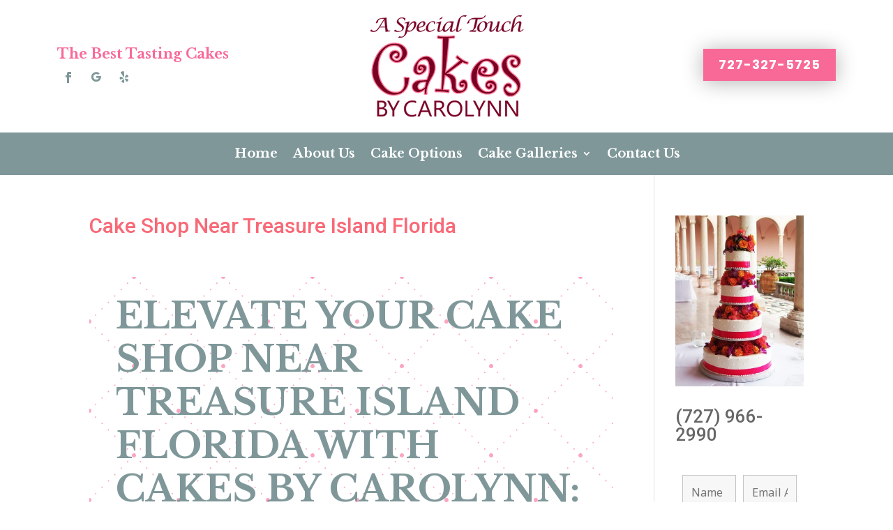

--- FILE ---
content_type: text/html; charset=utf-8
request_url: https://www.google.com/recaptcha/api2/anchor?ar=1&k=6LfuMg0oAAAAACz-TNDCMX-bwXD6JQ1V5gb-Iy5o&co=aHR0cHM6Ly9jYWtlc2J5Y2Fyb2x5bm4uY29tOjQ0Mw..&hl=en&v=PoyoqOPhxBO7pBk68S4YbpHZ&theme=light&size=normal&anchor-ms=20000&execute-ms=30000&cb=wx21k023utzb
body_size: 49240
content:
<!DOCTYPE HTML><html dir="ltr" lang="en"><head><meta http-equiv="Content-Type" content="text/html; charset=UTF-8">
<meta http-equiv="X-UA-Compatible" content="IE=edge">
<title>reCAPTCHA</title>
<style type="text/css">
/* cyrillic-ext */
@font-face {
  font-family: 'Roboto';
  font-style: normal;
  font-weight: 400;
  font-stretch: 100%;
  src: url(//fonts.gstatic.com/s/roboto/v48/KFO7CnqEu92Fr1ME7kSn66aGLdTylUAMa3GUBHMdazTgWw.woff2) format('woff2');
  unicode-range: U+0460-052F, U+1C80-1C8A, U+20B4, U+2DE0-2DFF, U+A640-A69F, U+FE2E-FE2F;
}
/* cyrillic */
@font-face {
  font-family: 'Roboto';
  font-style: normal;
  font-weight: 400;
  font-stretch: 100%;
  src: url(//fonts.gstatic.com/s/roboto/v48/KFO7CnqEu92Fr1ME7kSn66aGLdTylUAMa3iUBHMdazTgWw.woff2) format('woff2');
  unicode-range: U+0301, U+0400-045F, U+0490-0491, U+04B0-04B1, U+2116;
}
/* greek-ext */
@font-face {
  font-family: 'Roboto';
  font-style: normal;
  font-weight: 400;
  font-stretch: 100%;
  src: url(//fonts.gstatic.com/s/roboto/v48/KFO7CnqEu92Fr1ME7kSn66aGLdTylUAMa3CUBHMdazTgWw.woff2) format('woff2');
  unicode-range: U+1F00-1FFF;
}
/* greek */
@font-face {
  font-family: 'Roboto';
  font-style: normal;
  font-weight: 400;
  font-stretch: 100%;
  src: url(//fonts.gstatic.com/s/roboto/v48/KFO7CnqEu92Fr1ME7kSn66aGLdTylUAMa3-UBHMdazTgWw.woff2) format('woff2');
  unicode-range: U+0370-0377, U+037A-037F, U+0384-038A, U+038C, U+038E-03A1, U+03A3-03FF;
}
/* math */
@font-face {
  font-family: 'Roboto';
  font-style: normal;
  font-weight: 400;
  font-stretch: 100%;
  src: url(//fonts.gstatic.com/s/roboto/v48/KFO7CnqEu92Fr1ME7kSn66aGLdTylUAMawCUBHMdazTgWw.woff2) format('woff2');
  unicode-range: U+0302-0303, U+0305, U+0307-0308, U+0310, U+0312, U+0315, U+031A, U+0326-0327, U+032C, U+032F-0330, U+0332-0333, U+0338, U+033A, U+0346, U+034D, U+0391-03A1, U+03A3-03A9, U+03B1-03C9, U+03D1, U+03D5-03D6, U+03F0-03F1, U+03F4-03F5, U+2016-2017, U+2034-2038, U+203C, U+2040, U+2043, U+2047, U+2050, U+2057, U+205F, U+2070-2071, U+2074-208E, U+2090-209C, U+20D0-20DC, U+20E1, U+20E5-20EF, U+2100-2112, U+2114-2115, U+2117-2121, U+2123-214F, U+2190, U+2192, U+2194-21AE, U+21B0-21E5, U+21F1-21F2, U+21F4-2211, U+2213-2214, U+2216-22FF, U+2308-230B, U+2310, U+2319, U+231C-2321, U+2336-237A, U+237C, U+2395, U+239B-23B7, U+23D0, U+23DC-23E1, U+2474-2475, U+25AF, U+25B3, U+25B7, U+25BD, U+25C1, U+25CA, U+25CC, U+25FB, U+266D-266F, U+27C0-27FF, U+2900-2AFF, U+2B0E-2B11, U+2B30-2B4C, U+2BFE, U+3030, U+FF5B, U+FF5D, U+1D400-1D7FF, U+1EE00-1EEFF;
}
/* symbols */
@font-face {
  font-family: 'Roboto';
  font-style: normal;
  font-weight: 400;
  font-stretch: 100%;
  src: url(//fonts.gstatic.com/s/roboto/v48/KFO7CnqEu92Fr1ME7kSn66aGLdTylUAMaxKUBHMdazTgWw.woff2) format('woff2');
  unicode-range: U+0001-000C, U+000E-001F, U+007F-009F, U+20DD-20E0, U+20E2-20E4, U+2150-218F, U+2190, U+2192, U+2194-2199, U+21AF, U+21E6-21F0, U+21F3, U+2218-2219, U+2299, U+22C4-22C6, U+2300-243F, U+2440-244A, U+2460-24FF, U+25A0-27BF, U+2800-28FF, U+2921-2922, U+2981, U+29BF, U+29EB, U+2B00-2BFF, U+4DC0-4DFF, U+FFF9-FFFB, U+10140-1018E, U+10190-1019C, U+101A0, U+101D0-101FD, U+102E0-102FB, U+10E60-10E7E, U+1D2C0-1D2D3, U+1D2E0-1D37F, U+1F000-1F0FF, U+1F100-1F1AD, U+1F1E6-1F1FF, U+1F30D-1F30F, U+1F315, U+1F31C, U+1F31E, U+1F320-1F32C, U+1F336, U+1F378, U+1F37D, U+1F382, U+1F393-1F39F, U+1F3A7-1F3A8, U+1F3AC-1F3AF, U+1F3C2, U+1F3C4-1F3C6, U+1F3CA-1F3CE, U+1F3D4-1F3E0, U+1F3ED, U+1F3F1-1F3F3, U+1F3F5-1F3F7, U+1F408, U+1F415, U+1F41F, U+1F426, U+1F43F, U+1F441-1F442, U+1F444, U+1F446-1F449, U+1F44C-1F44E, U+1F453, U+1F46A, U+1F47D, U+1F4A3, U+1F4B0, U+1F4B3, U+1F4B9, U+1F4BB, U+1F4BF, U+1F4C8-1F4CB, U+1F4D6, U+1F4DA, U+1F4DF, U+1F4E3-1F4E6, U+1F4EA-1F4ED, U+1F4F7, U+1F4F9-1F4FB, U+1F4FD-1F4FE, U+1F503, U+1F507-1F50B, U+1F50D, U+1F512-1F513, U+1F53E-1F54A, U+1F54F-1F5FA, U+1F610, U+1F650-1F67F, U+1F687, U+1F68D, U+1F691, U+1F694, U+1F698, U+1F6AD, U+1F6B2, U+1F6B9-1F6BA, U+1F6BC, U+1F6C6-1F6CF, U+1F6D3-1F6D7, U+1F6E0-1F6EA, U+1F6F0-1F6F3, U+1F6F7-1F6FC, U+1F700-1F7FF, U+1F800-1F80B, U+1F810-1F847, U+1F850-1F859, U+1F860-1F887, U+1F890-1F8AD, U+1F8B0-1F8BB, U+1F8C0-1F8C1, U+1F900-1F90B, U+1F93B, U+1F946, U+1F984, U+1F996, U+1F9E9, U+1FA00-1FA6F, U+1FA70-1FA7C, U+1FA80-1FA89, U+1FA8F-1FAC6, U+1FACE-1FADC, U+1FADF-1FAE9, U+1FAF0-1FAF8, U+1FB00-1FBFF;
}
/* vietnamese */
@font-face {
  font-family: 'Roboto';
  font-style: normal;
  font-weight: 400;
  font-stretch: 100%;
  src: url(//fonts.gstatic.com/s/roboto/v48/KFO7CnqEu92Fr1ME7kSn66aGLdTylUAMa3OUBHMdazTgWw.woff2) format('woff2');
  unicode-range: U+0102-0103, U+0110-0111, U+0128-0129, U+0168-0169, U+01A0-01A1, U+01AF-01B0, U+0300-0301, U+0303-0304, U+0308-0309, U+0323, U+0329, U+1EA0-1EF9, U+20AB;
}
/* latin-ext */
@font-face {
  font-family: 'Roboto';
  font-style: normal;
  font-weight: 400;
  font-stretch: 100%;
  src: url(//fonts.gstatic.com/s/roboto/v48/KFO7CnqEu92Fr1ME7kSn66aGLdTylUAMa3KUBHMdazTgWw.woff2) format('woff2');
  unicode-range: U+0100-02BA, U+02BD-02C5, U+02C7-02CC, U+02CE-02D7, U+02DD-02FF, U+0304, U+0308, U+0329, U+1D00-1DBF, U+1E00-1E9F, U+1EF2-1EFF, U+2020, U+20A0-20AB, U+20AD-20C0, U+2113, U+2C60-2C7F, U+A720-A7FF;
}
/* latin */
@font-face {
  font-family: 'Roboto';
  font-style: normal;
  font-weight: 400;
  font-stretch: 100%;
  src: url(//fonts.gstatic.com/s/roboto/v48/KFO7CnqEu92Fr1ME7kSn66aGLdTylUAMa3yUBHMdazQ.woff2) format('woff2');
  unicode-range: U+0000-00FF, U+0131, U+0152-0153, U+02BB-02BC, U+02C6, U+02DA, U+02DC, U+0304, U+0308, U+0329, U+2000-206F, U+20AC, U+2122, U+2191, U+2193, U+2212, U+2215, U+FEFF, U+FFFD;
}
/* cyrillic-ext */
@font-face {
  font-family: 'Roboto';
  font-style: normal;
  font-weight: 500;
  font-stretch: 100%;
  src: url(//fonts.gstatic.com/s/roboto/v48/KFO7CnqEu92Fr1ME7kSn66aGLdTylUAMa3GUBHMdazTgWw.woff2) format('woff2');
  unicode-range: U+0460-052F, U+1C80-1C8A, U+20B4, U+2DE0-2DFF, U+A640-A69F, U+FE2E-FE2F;
}
/* cyrillic */
@font-face {
  font-family: 'Roboto';
  font-style: normal;
  font-weight: 500;
  font-stretch: 100%;
  src: url(//fonts.gstatic.com/s/roboto/v48/KFO7CnqEu92Fr1ME7kSn66aGLdTylUAMa3iUBHMdazTgWw.woff2) format('woff2');
  unicode-range: U+0301, U+0400-045F, U+0490-0491, U+04B0-04B1, U+2116;
}
/* greek-ext */
@font-face {
  font-family: 'Roboto';
  font-style: normal;
  font-weight: 500;
  font-stretch: 100%;
  src: url(//fonts.gstatic.com/s/roboto/v48/KFO7CnqEu92Fr1ME7kSn66aGLdTylUAMa3CUBHMdazTgWw.woff2) format('woff2');
  unicode-range: U+1F00-1FFF;
}
/* greek */
@font-face {
  font-family: 'Roboto';
  font-style: normal;
  font-weight: 500;
  font-stretch: 100%;
  src: url(//fonts.gstatic.com/s/roboto/v48/KFO7CnqEu92Fr1ME7kSn66aGLdTylUAMa3-UBHMdazTgWw.woff2) format('woff2');
  unicode-range: U+0370-0377, U+037A-037F, U+0384-038A, U+038C, U+038E-03A1, U+03A3-03FF;
}
/* math */
@font-face {
  font-family: 'Roboto';
  font-style: normal;
  font-weight: 500;
  font-stretch: 100%;
  src: url(//fonts.gstatic.com/s/roboto/v48/KFO7CnqEu92Fr1ME7kSn66aGLdTylUAMawCUBHMdazTgWw.woff2) format('woff2');
  unicode-range: U+0302-0303, U+0305, U+0307-0308, U+0310, U+0312, U+0315, U+031A, U+0326-0327, U+032C, U+032F-0330, U+0332-0333, U+0338, U+033A, U+0346, U+034D, U+0391-03A1, U+03A3-03A9, U+03B1-03C9, U+03D1, U+03D5-03D6, U+03F0-03F1, U+03F4-03F5, U+2016-2017, U+2034-2038, U+203C, U+2040, U+2043, U+2047, U+2050, U+2057, U+205F, U+2070-2071, U+2074-208E, U+2090-209C, U+20D0-20DC, U+20E1, U+20E5-20EF, U+2100-2112, U+2114-2115, U+2117-2121, U+2123-214F, U+2190, U+2192, U+2194-21AE, U+21B0-21E5, U+21F1-21F2, U+21F4-2211, U+2213-2214, U+2216-22FF, U+2308-230B, U+2310, U+2319, U+231C-2321, U+2336-237A, U+237C, U+2395, U+239B-23B7, U+23D0, U+23DC-23E1, U+2474-2475, U+25AF, U+25B3, U+25B7, U+25BD, U+25C1, U+25CA, U+25CC, U+25FB, U+266D-266F, U+27C0-27FF, U+2900-2AFF, U+2B0E-2B11, U+2B30-2B4C, U+2BFE, U+3030, U+FF5B, U+FF5D, U+1D400-1D7FF, U+1EE00-1EEFF;
}
/* symbols */
@font-face {
  font-family: 'Roboto';
  font-style: normal;
  font-weight: 500;
  font-stretch: 100%;
  src: url(//fonts.gstatic.com/s/roboto/v48/KFO7CnqEu92Fr1ME7kSn66aGLdTylUAMaxKUBHMdazTgWw.woff2) format('woff2');
  unicode-range: U+0001-000C, U+000E-001F, U+007F-009F, U+20DD-20E0, U+20E2-20E4, U+2150-218F, U+2190, U+2192, U+2194-2199, U+21AF, U+21E6-21F0, U+21F3, U+2218-2219, U+2299, U+22C4-22C6, U+2300-243F, U+2440-244A, U+2460-24FF, U+25A0-27BF, U+2800-28FF, U+2921-2922, U+2981, U+29BF, U+29EB, U+2B00-2BFF, U+4DC0-4DFF, U+FFF9-FFFB, U+10140-1018E, U+10190-1019C, U+101A0, U+101D0-101FD, U+102E0-102FB, U+10E60-10E7E, U+1D2C0-1D2D3, U+1D2E0-1D37F, U+1F000-1F0FF, U+1F100-1F1AD, U+1F1E6-1F1FF, U+1F30D-1F30F, U+1F315, U+1F31C, U+1F31E, U+1F320-1F32C, U+1F336, U+1F378, U+1F37D, U+1F382, U+1F393-1F39F, U+1F3A7-1F3A8, U+1F3AC-1F3AF, U+1F3C2, U+1F3C4-1F3C6, U+1F3CA-1F3CE, U+1F3D4-1F3E0, U+1F3ED, U+1F3F1-1F3F3, U+1F3F5-1F3F7, U+1F408, U+1F415, U+1F41F, U+1F426, U+1F43F, U+1F441-1F442, U+1F444, U+1F446-1F449, U+1F44C-1F44E, U+1F453, U+1F46A, U+1F47D, U+1F4A3, U+1F4B0, U+1F4B3, U+1F4B9, U+1F4BB, U+1F4BF, U+1F4C8-1F4CB, U+1F4D6, U+1F4DA, U+1F4DF, U+1F4E3-1F4E6, U+1F4EA-1F4ED, U+1F4F7, U+1F4F9-1F4FB, U+1F4FD-1F4FE, U+1F503, U+1F507-1F50B, U+1F50D, U+1F512-1F513, U+1F53E-1F54A, U+1F54F-1F5FA, U+1F610, U+1F650-1F67F, U+1F687, U+1F68D, U+1F691, U+1F694, U+1F698, U+1F6AD, U+1F6B2, U+1F6B9-1F6BA, U+1F6BC, U+1F6C6-1F6CF, U+1F6D3-1F6D7, U+1F6E0-1F6EA, U+1F6F0-1F6F3, U+1F6F7-1F6FC, U+1F700-1F7FF, U+1F800-1F80B, U+1F810-1F847, U+1F850-1F859, U+1F860-1F887, U+1F890-1F8AD, U+1F8B0-1F8BB, U+1F8C0-1F8C1, U+1F900-1F90B, U+1F93B, U+1F946, U+1F984, U+1F996, U+1F9E9, U+1FA00-1FA6F, U+1FA70-1FA7C, U+1FA80-1FA89, U+1FA8F-1FAC6, U+1FACE-1FADC, U+1FADF-1FAE9, U+1FAF0-1FAF8, U+1FB00-1FBFF;
}
/* vietnamese */
@font-face {
  font-family: 'Roboto';
  font-style: normal;
  font-weight: 500;
  font-stretch: 100%;
  src: url(//fonts.gstatic.com/s/roboto/v48/KFO7CnqEu92Fr1ME7kSn66aGLdTylUAMa3OUBHMdazTgWw.woff2) format('woff2');
  unicode-range: U+0102-0103, U+0110-0111, U+0128-0129, U+0168-0169, U+01A0-01A1, U+01AF-01B0, U+0300-0301, U+0303-0304, U+0308-0309, U+0323, U+0329, U+1EA0-1EF9, U+20AB;
}
/* latin-ext */
@font-face {
  font-family: 'Roboto';
  font-style: normal;
  font-weight: 500;
  font-stretch: 100%;
  src: url(//fonts.gstatic.com/s/roboto/v48/KFO7CnqEu92Fr1ME7kSn66aGLdTylUAMa3KUBHMdazTgWw.woff2) format('woff2');
  unicode-range: U+0100-02BA, U+02BD-02C5, U+02C7-02CC, U+02CE-02D7, U+02DD-02FF, U+0304, U+0308, U+0329, U+1D00-1DBF, U+1E00-1E9F, U+1EF2-1EFF, U+2020, U+20A0-20AB, U+20AD-20C0, U+2113, U+2C60-2C7F, U+A720-A7FF;
}
/* latin */
@font-face {
  font-family: 'Roboto';
  font-style: normal;
  font-weight: 500;
  font-stretch: 100%;
  src: url(//fonts.gstatic.com/s/roboto/v48/KFO7CnqEu92Fr1ME7kSn66aGLdTylUAMa3yUBHMdazQ.woff2) format('woff2');
  unicode-range: U+0000-00FF, U+0131, U+0152-0153, U+02BB-02BC, U+02C6, U+02DA, U+02DC, U+0304, U+0308, U+0329, U+2000-206F, U+20AC, U+2122, U+2191, U+2193, U+2212, U+2215, U+FEFF, U+FFFD;
}
/* cyrillic-ext */
@font-face {
  font-family: 'Roboto';
  font-style: normal;
  font-weight: 900;
  font-stretch: 100%;
  src: url(//fonts.gstatic.com/s/roboto/v48/KFO7CnqEu92Fr1ME7kSn66aGLdTylUAMa3GUBHMdazTgWw.woff2) format('woff2');
  unicode-range: U+0460-052F, U+1C80-1C8A, U+20B4, U+2DE0-2DFF, U+A640-A69F, U+FE2E-FE2F;
}
/* cyrillic */
@font-face {
  font-family: 'Roboto';
  font-style: normal;
  font-weight: 900;
  font-stretch: 100%;
  src: url(//fonts.gstatic.com/s/roboto/v48/KFO7CnqEu92Fr1ME7kSn66aGLdTylUAMa3iUBHMdazTgWw.woff2) format('woff2');
  unicode-range: U+0301, U+0400-045F, U+0490-0491, U+04B0-04B1, U+2116;
}
/* greek-ext */
@font-face {
  font-family: 'Roboto';
  font-style: normal;
  font-weight: 900;
  font-stretch: 100%;
  src: url(//fonts.gstatic.com/s/roboto/v48/KFO7CnqEu92Fr1ME7kSn66aGLdTylUAMa3CUBHMdazTgWw.woff2) format('woff2');
  unicode-range: U+1F00-1FFF;
}
/* greek */
@font-face {
  font-family: 'Roboto';
  font-style: normal;
  font-weight: 900;
  font-stretch: 100%;
  src: url(//fonts.gstatic.com/s/roboto/v48/KFO7CnqEu92Fr1ME7kSn66aGLdTylUAMa3-UBHMdazTgWw.woff2) format('woff2');
  unicode-range: U+0370-0377, U+037A-037F, U+0384-038A, U+038C, U+038E-03A1, U+03A3-03FF;
}
/* math */
@font-face {
  font-family: 'Roboto';
  font-style: normal;
  font-weight: 900;
  font-stretch: 100%;
  src: url(//fonts.gstatic.com/s/roboto/v48/KFO7CnqEu92Fr1ME7kSn66aGLdTylUAMawCUBHMdazTgWw.woff2) format('woff2');
  unicode-range: U+0302-0303, U+0305, U+0307-0308, U+0310, U+0312, U+0315, U+031A, U+0326-0327, U+032C, U+032F-0330, U+0332-0333, U+0338, U+033A, U+0346, U+034D, U+0391-03A1, U+03A3-03A9, U+03B1-03C9, U+03D1, U+03D5-03D6, U+03F0-03F1, U+03F4-03F5, U+2016-2017, U+2034-2038, U+203C, U+2040, U+2043, U+2047, U+2050, U+2057, U+205F, U+2070-2071, U+2074-208E, U+2090-209C, U+20D0-20DC, U+20E1, U+20E5-20EF, U+2100-2112, U+2114-2115, U+2117-2121, U+2123-214F, U+2190, U+2192, U+2194-21AE, U+21B0-21E5, U+21F1-21F2, U+21F4-2211, U+2213-2214, U+2216-22FF, U+2308-230B, U+2310, U+2319, U+231C-2321, U+2336-237A, U+237C, U+2395, U+239B-23B7, U+23D0, U+23DC-23E1, U+2474-2475, U+25AF, U+25B3, U+25B7, U+25BD, U+25C1, U+25CA, U+25CC, U+25FB, U+266D-266F, U+27C0-27FF, U+2900-2AFF, U+2B0E-2B11, U+2B30-2B4C, U+2BFE, U+3030, U+FF5B, U+FF5D, U+1D400-1D7FF, U+1EE00-1EEFF;
}
/* symbols */
@font-face {
  font-family: 'Roboto';
  font-style: normal;
  font-weight: 900;
  font-stretch: 100%;
  src: url(//fonts.gstatic.com/s/roboto/v48/KFO7CnqEu92Fr1ME7kSn66aGLdTylUAMaxKUBHMdazTgWw.woff2) format('woff2');
  unicode-range: U+0001-000C, U+000E-001F, U+007F-009F, U+20DD-20E0, U+20E2-20E4, U+2150-218F, U+2190, U+2192, U+2194-2199, U+21AF, U+21E6-21F0, U+21F3, U+2218-2219, U+2299, U+22C4-22C6, U+2300-243F, U+2440-244A, U+2460-24FF, U+25A0-27BF, U+2800-28FF, U+2921-2922, U+2981, U+29BF, U+29EB, U+2B00-2BFF, U+4DC0-4DFF, U+FFF9-FFFB, U+10140-1018E, U+10190-1019C, U+101A0, U+101D0-101FD, U+102E0-102FB, U+10E60-10E7E, U+1D2C0-1D2D3, U+1D2E0-1D37F, U+1F000-1F0FF, U+1F100-1F1AD, U+1F1E6-1F1FF, U+1F30D-1F30F, U+1F315, U+1F31C, U+1F31E, U+1F320-1F32C, U+1F336, U+1F378, U+1F37D, U+1F382, U+1F393-1F39F, U+1F3A7-1F3A8, U+1F3AC-1F3AF, U+1F3C2, U+1F3C4-1F3C6, U+1F3CA-1F3CE, U+1F3D4-1F3E0, U+1F3ED, U+1F3F1-1F3F3, U+1F3F5-1F3F7, U+1F408, U+1F415, U+1F41F, U+1F426, U+1F43F, U+1F441-1F442, U+1F444, U+1F446-1F449, U+1F44C-1F44E, U+1F453, U+1F46A, U+1F47D, U+1F4A3, U+1F4B0, U+1F4B3, U+1F4B9, U+1F4BB, U+1F4BF, U+1F4C8-1F4CB, U+1F4D6, U+1F4DA, U+1F4DF, U+1F4E3-1F4E6, U+1F4EA-1F4ED, U+1F4F7, U+1F4F9-1F4FB, U+1F4FD-1F4FE, U+1F503, U+1F507-1F50B, U+1F50D, U+1F512-1F513, U+1F53E-1F54A, U+1F54F-1F5FA, U+1F610, U+1F650-1F67F, U+1F687, U+1F68D, U+1F691, U+1F694, U+1F698, U+1F6AD, U+1F6B2, U+1F6B9-1F6BA, U+1F6BC, U+1F6C6-1F6CF, U+1F6D3-1F6D7, U+1F6E0-1F6EA, U+1F6F0-1F6F3, U+1F6F7-1F6FC, U+1F700-1F7FF, U+1F800-1F80B, U+1F810-1F847, U+1F850-1F859, U+1F860-1F887, U+1F890-1F8AD, U+1F8B0-1F8BB, U+1F8C0-1F8C1, U+1F900-1F90B, U+1F93B, U+1F946, U+1F984, U+1F996, U+1F9E9, U+1FA00-1FA6F, U+1FA70-1FA7C, U+1FA80-1FA89, U+1FA8F-1FAC6, U+1FACE-1FADC, U+1FADF-1FAE9, U+1FAF0-1FAF8, U+1FB00-1FBFF;
}
/* vietnamese */
@font-face {
  font-family: 'Roboto';
  font-style: normal;
  font-weight: 900;
  font-stretch: 100%;
  src: url(//fonts.gstatic.com/s/roboto/v48/KFO7CnqEu92Fr1ME7kSn66aGLdTylUAMa3OUBHMdazTgWw.woff2) format('woff2');
  unicode-range: U+0102-0103, U+0110-0111, U+0128-0129, U+0168-0169, U+01A0-01A1, U+01AF-01B0, U+0300-0301, U+0303-0304, U+0308-0309, U+0323, U+0329, U+1EA0-1EF9, U+20AB;
}
/* latin-ext */
@font-face {
  font-family: 'Roboto';
  font-style: normal;
  font-weight: 900;
  font-stretch: 100%;
  src: url(//fonts.gstatic.com/s/roboto/v48/KFO7CnqEu92Fr1ME7kSn66aGLdTylUAMa3KUBHMdazTgWw.woff2) format('woff2');
  unicode-range: U+0100-02BA, U+02BD-02C5, U+02C7-02CC, U+02CE-02D7, U+02DD-02FF, U+0304, U+0308, U+0329, U+1D00-1DBF, U+1E00-1E9F, U+1EF2-1EFF, U+2020, U+20A0-20AB, U+20AD-20C0, U+2113, U+2C60-2C7F, U+A720-A7FF;
}
/* latin */
@font-face {
  font-family: 'Roboto';
  font-style: normal;
  font-weight: 900;
  font-stretch: 100%;
  src: url(//fonts.gstatic.com/s/roboto/v48/KFO7CnqEu92Fr1ME7kSn66aGLdTylUAMa3yUBHMdazQ.woff2) format('woff2');
  unicode-range: U+0000-00FF, U+0131, U+0152-0153, U+02BB-02BC, U+02C6, U+02DA, U+02DC, U+0304, U+0308, U+0329, U+2000-206F, U+20AC, U+2122, U+2191, U+2193, U+2212, U+2215, U+FEFF, U+FFFD;
}

</style>
<link rel="stylesheet" type="text/css" href="https://www.gstatic.com/recaptcha/releases/PoyoqOPhxBO7pBk68S4YbpHZ/styles__ltr.css">
<script nonce="W7AYoe5qEcOjOiSXO-f3FQ" type="text/javascript">window['__recaptcha_api'] = 'https://www.google.com/recaptcha/api2/';</script>
<script type="text/javascript" src="https://www.gstatic.com/recaptcha/releases/PoyoqOPhxBO7pBk68S4YbpHZ/recaptcha__en.js" nonce="W7AYoe5qEcOjOiSXO-f3FQ">
      
    </script></head>
<body><div id="rc-anchor-alert" class="rc-anchor-alert"></div>
<input type="hidden" id="recaptcha-token" value="[base64]">
<script type="text/javascript" nonce="W7AYoe5qEcOjOiSXO-f3FQ">
      recaptcha.anchor.Main.init("[\x22ainput\x22,[\x22bgdata\x22,\x22\x22,\[base64]/[base64]/[base64]/[base64]/[base64]/[base64]/[base64]/[base64]/[base64]/[base64]\\u003d\x22,\[base64]\\u003d\x22,\x22w4c9wpYqw6Rnw7IIwrDDssOFw7vCosOcFsKrw7Jfw5fCtho6b8OzJsKfw6LDpMKBwq3DgsKFV8KJw67CrxpcwqNvwrVDZh/DiEzDhBVpeC0Gw6tlJ8O3AsKsw6lGAMKlL8ObaT4Nw77CosKvw4fDgHDDiA/DmlJfw7BewqdZwr7CgRlAwoPCljQLGcKVwo5qwovCpcK/w5IswoIeCcKyUHnDrnBZDsKEMjMpwoLCv8OvU8OoL3IPw41GaMKhOsKGw6Rkw4TCtsOWcDsAw6cBwo3CvADCvMOqaMOpKgPDs8O1wqdAw7sSw4/DvHrDjnZkw4YXDjDDjzc1JMOYwrrDtWwBw73CncONXkwhw5HCrcOww6DDgMOaXD9Wwo8HwozCgSIxdAXDgxPCmMOwwrbCvBJFPcKNJMOMwpjDg0XCtELCqcKmMEgLw75iC2PDusO1SsOtw4DDh1LCtsKcw6w8T2JOw5zCjcOcwo0jw5XDt2XDmCfDvEMpw6bDiMKQw4/[base64]/DtERGw4hpwrfCsllkwrvCgn7DusK3w4p9w43DusOWwr0ScMOnK8OlwoDDlcKzwrVla24qw5hpw5/CtirCsi4VTRgKKnzCiMKZS8K1wpx/EcOHbcKaUzxFQcOkICYFwoJsw6IkfcK5csOuwrjCq1/[base64]/DosOew6LDp0EvT8KGG8KoM8O9w7cxIcK6KsKnwqrDn37Ct8Ocwq1iwofCpTQdFnTCsMOrwpl0IGc/w5R3w6M7QsKow7DCgWo1w4YGPgPDtMK+w7x1w53DgsKXfsKbWyZiFDtwcMOEwp/Ch8KUQQBsw54fw47DoMOIw5Ezw7jDknt5w6TCnwDCrnTCn8KjwqEgwpHCv8OHwpouw77Du8Kcw57DiMOyYMObCkDDn2IRwo/[base64]/dWQOFcKcwpIMDMOOcMOcKHHCl0p+GMKYWjHDqsOrDzTCscKPw43DrMK8IsOowrnDv2zCosO4w5DDoBjDimrCvsOUJsKpwpYMQzcLwpQiJjMhw7/[base64]/X8KhwrsAwq3CucKfRX3DmsKfw6bDu2gRw5JCSsOvwrF+W3rDgMKPKxxEw4vCh3lhwqjDsAjCmQzClEbCsT5/wpfDpcKfw43Cp8OdwqsmesOvfMObRMKRDlfCscK6KQRGwoTDgzp4wqQbOn0MIhEvw7zCj8OhwqfDusKuw7JXw5oVeywxwoZ+Qx3CjMOZw7/DgsKUwqTDqQnDtmInw5/CuMKPXcOGfRXCr3fDmVbCusK4QSUISnDCpWLDrsKxw4RWSCRFw53DgiM5S1fCsCHDtgAWCSfChcKkccOmRglPwrVrEcOrw6Q0UiI/RMOqw4zCtsKoFixywrTDp8O5FX1WZ8ODFMKWainCkzQOwp/DmcOYwrcDDVXCkcK9fMKmJVbCqXzDtMKUbjhwOTfCmMKmwpoBwq4uFcKgesOewoLCnMOeXWliwpZQWMONL8Kcw7XCi0BIHcKiwrFVNj4HMsOfw4jCqnnDrMOjw4fDksKfw5rCj8KAFcK7aT0leWPDjcKJw5QjCMOrw6/CoEjCn8Opw6XCgMKgw73DnsKFw4XCk8O5woEuw5pFwqXCssKqXULDnMKzBxp6w5sgExg4w57DuX7Cv2bDrcO6w7AdSlzCsQRVw7vCmXTDgcKFTMKofcKtVB7CicKqQF/Dv3wNa8KiVcOWw50xw6lQGBdVwqlmw78pRcOAAcKHwqJcLMOfw67CisKaDzBww65Pw63DhhBVw7/[base64]/PsOMHcOKBTU4w6dow73ChcKnw4TCsMO0McOqwrMVwqdKa8OYwpTDj3UdZMKaPMOewpJIJ13DrHPCvnvDo0DDksK7w5w6w4vDtcO/w615ORvCgXnDmzVswo0HXzTCsnbDoMKIw6B2W1A3w4LCo8KLw4zCrsKBIwIHw4Mrwrd6BWZRZMKHZSnDssOyw6jCgMKxwpjDpMO3wp/Clx7CtMOkNTzCgy9KAFF/w7zDgMKBIcObNsKrIDnCssOWw5EUTsKnJ2QpcsK3V8OmSQHCmDHCnsODwo7DmsOKUsODwqPDksKfw5jDomYLw5Yow742HX4nIxRlwrDDi33Cll3ChA/DqWvDr2HDkHLDmMO4w6crE2XCtGo5JsO7wqgYworDrsOrwr0gw60sJMOCOcKfwrRdH8KowrrCpcKUw4hgw4ZRw6wywod/HcOxwoMVKBHCt34Jw6HCtzHCnMOuw5YEElTDuyFxwqRlwo4COcOMZsObwqEjw55Lw7BMw51tfkjDoQnCqD7DmndXw6PDnMKHS8O5w5PDvcKbw6HDg8K/wo7CtsK+w67DsMKbNk1oKHh7w7jDjQxLWsOaG8ORLcKCwq8nwqfDoXx+woMCw4d5woBsT0QAw7onT34dIMK7HMKnDFEpwrzCt8Ktw4zCtSA7I8KTRADCtMKHIMKJZ3vCmMO0wrwVAsO7RcKIw5YINsKNLMKdwrNtw5p/[base64]/DhGtfBcKPwrRxwqE4wrHDknDDrcO3NMK9RsKMPsONwoU+wp0IenooA05+wrk0w4gew5o9cULDqsKKa8K6w41iw5rDjsKLw5DCtGxowpPCgsK+LcKpwo/CoMK3OnXCjgLDtcKhwrHCrcKfY8OOQyXCtMKhwojDoQzCg8OpFhHCvsOJQ0Y6w7Yxw6fDk3fDmmjDicKQw58fBUXDsVDDvcO/TMO1fcOQZcOSSQXDgSxMwp9AYMOARyF4fVRMwoTChsKBPWrDgsK8w5jDksOMfkIAVTjDjMOHX8ODdXkFQG9AwpnCoDRJw63DqMO4HhNyw6zCjsKrwoRPw5Iaw4XCoGtyw4FdNy9Ew4bCpMKew4/ChTjDgw1jX8KgOsOPwq3Dr8Kpw5UsAHVTTy0xa8OvZ8KNaMOSJB7CqMKxYMK0BsK1wpjDuzrCugMXSx45w5zDncOhFwLCp8KlNmbCmsK/[base64]/DqVrCmzoFYcO0UsOrbcK6EMOxGMOpYsKsw4rCqk7DjRrDucORe1TCpATCsMKoIcO4woXDqsOCwrJQw4zCnH0TInHCt8KZw6HDnzTDmcOowqgbNsOCVMOjbsKsw41owofDqkbDt3zCnEXDgiPDq0XDo8Ofwo5ow7zCj8OswpJIwqhrw70xwoQpw73Dk8KFUD/Du2DCsyPDnMOpYsOyHsK+IMO4eMOBE8KFLB9Lcg7DnsKJEcOewq8NGzQVKcOywo1pJcOMG8OUD8K7wojClcOCwq0gacOoSj7CoRLDnUrClEzCiWVmwqMoaXhdUsKJwoLDh2LDgDAnwpHCtVvDnsOOe8OdwoN5wo/Dj8Kzwp8/[base64]/wo4Ya8OJLMKuwqPDiHMmZ8OFc3zDuRbDuxZpRMOCw6jCr1I8T8K2wpliEMOCTC7CtsKtPMKJasK5HnnCosKkMMOIEyAVbnvCgcK3A8KuwrtPIVB5w5U7UMKNw7HDi8OLa8KbwrhtNGHCs0DDhF5XdMKMF8O/w7PDlB7DrsKKMcOeK3nCvsKBXUMJVQjCvSzCjsOMw4vDuhvDuEN6w7dZfxkrUlBzKcKDwp7DvR3CpmLDusKcw4sywpxtwroCa8KNQ8ODw4lNBTc/cnDDgQkrcMObw5FVwo/CocK8XMONwoTCgMO8w5PCk8Oqf8OdwqRMWsKWwqjCjMOVwpPDk8OKw54+K8KgfsOJw4rDiMKXw6ZjwonDgsObSQ88MTN0w4QsRVA5w5Y/[base64]/GXdiEMKjwrzDuGVHw7E4DsOzw75xH8Kkw7vDsztTwo89w7FkwqZ9w4zCsR7CgcOnGzvClRvDrsOQFUfCucKRZR7CvMONeEA4w4LCtmXDt8OmVsKeWQLCu8KUw6fDv8KkwoXDnHRBfXRyYMKvMHF5wqR/VsOfwpolAy55w6PChSUTKxQvw67DpsOfK8Olw7ZQw54rw70zwp3CgWtnOGxTHRhuJkfClMOxYwMHJBbDiD7DlT3DpsO3PkFsfldtR8KdwoHDn1RlZRhtwpDDo8OTAsKvwqMCZMOFYFMpFQnCkcKzCy7CkjppUMKWw7LCnMKqTMKbBsOXNC7DncOAw53DtC/[base64]/CsMK6W8OYCcO0Ph1JPw1ZUwJtwrTCqzTCilY2GwDDtMK6YV7DvcKaPFDCjhwBW8KFTgPDp8KiwozDimkZV8KIZ8OGwqMJwpnChcKfez9mw6XCn8Oww7Rwcg/CjsKXw4pzw6DDncOMIMONDjFowpXDoMOaw6B1wp/CuXvDng1NW8Kmwqh7MkUqBMKvUcKNwrrDhMK+w5nDrsO3w4g3wqvCjcOaR8OwVcOHMRfDtcOtw75bwqMzw40VSybDoDzCoh8rHcOCOivDpMKaM8OESFjCosKbPMOGWUfDpsOlexrDuTzDvsO9IMK1OT/DqcKbZHcya31gAcOHPCsnw6dTWMKCw6t/w47DmFALwrTDjsKgw77DrcK+EcKnK3k4I00wLSHDpsOqHk5RKsKZT13CssK8w6fDqy41w4DCjsKkaHJdwoECPcOPS8K9Ym7CqsK0wp5uHxzDvsKUA8K+w5NgworDsBPDpj/DsDIMw6c/w7zCjcKvwpUXLkTDr8O+wovDnjgqw73CocK/DMKIw4XDuBjCkcK7wpTCkMOmwpHDjcO6w6jDj1vDs8Ksw4R+bGFtw7zCk8KXw7XDhyxlZi/CvyVJGMKGc8OUw6zDoMOwwqUKwo8RBcOwSHDCpxvDkQPCjcKvGsK1w7dbLcO3WcO7wpTCtcKgOsKSQ8KOw5zCokJnLMK/cyvDqEXDqSbChUwywo8qA07DncKJwo7DpsOse8KnLsKFSsKDTcKQHEN5w4kmWVM8wrvCrsOSNTjDrcKjKMK1wogxw6RxW8OOwr7Dh8K4JsOqNAvDusKuKAJjSEfCoXkew5kbwr7DpMK+esKZLsKfwolTw7g7IVVCPj7Dp8KnwrXDt8KtT2oYCcOLNA0gw6lUF1J/[base64]/Dnnd/w57DoMK5KWXCrgxuLwXDhMOOecOrw6vCmMOqwqETCVvDqsO2w6bDisKRa8KjckLDsVAWw4NCwpbCocKpwqjCgsOXY8KCw6hVwpQHwpTCs8OVVEVvGUhawo1QwpkDwrTDucKzw53DiV/Dp2/[base64]/[base64]/JjpiwqvCk8OkTTNoTX1VCMKSS8O2QgjCqRwqasK8JMK5TVo9w4HDsMKfdcKGw616dmTDvXpVWWjDnsOZw6HDpijCvQbDuk/CuMO4MBNvDcKvZnxcwpccw6DCpsK/LMOAL8K1CHwNwqTDvCotF8KywofClMOYHsK/w6jDpcOvcW04LsOmDMO/wprDpG3DlMKha03ChMOkVhfDncOFTDZpwppewr56wpvCkXbDrMO9w5FvXcOvFcO1HsKsWcOVZMO3e8O/[base64]/Dp3zDqTjDqSlMw4Z7DcOywp/DsipGwq1EwowiRMOqwoIsHyPDuTDDlMK/[base64]/CqMKHDlbCvsOiL8KKw5HCqcO6w5XDvcK8wrfClmgGwqtlA8K0w5MWwrt4w5/CjC3DtcKDUgLCisKSfl7DocKXaiNPV8OzeMKNwpXCmsOHw57Dt2MqAH7DrsKGwr1IwpnDsh/Cv8K6w7XDl8KuwqYYw5jCvcK2YRLCih0aDmLDvwJ6w7xnFGvDuA3Cj8K4aS/[base64]/DmMOrGAhTwoXChWvCvkzCvsKQwr/DkcKMUz/CgQvCmjZZTWnCv23CmRnCqsO7Fg3CpcKww4/Dk0Vfw4B3w5fCiiXCu8KNLcOpw5TCosOnwqPCt1Zcw6rDoAguw5rCscO9wqfCpV8owp/CvmvCmcKQLsKlw4HCjmQzwp1RdUzCosKGwoAiwrdrWWtMw4/DkUtMwpJRwqPDkiAoFC1lw4s8wpbCm3wYwqt2w4rDs1rDscKPEcOqw6fDmMKMdMKyw6dSHsKsw6dPwpo4w4fCicOkGFgCwo/CtsOjwpgtwrXCqSTDjcK3KX/DnhlIw6HDl8Kswq8fwoBqOMOCeh59YXBHeMOYP8Krwpg+CUbCl8O8Ql3ChMO3wqDCrMKywqsqbsKmc8OVK8O/akEfw5ctG3/CrMKNwpk0w5sdaA1JwqLDijHDsMOYw6VUwrBvTMO0EsK8wrE0w7cDw4HDnxDDosKSaSBZwojDjRnCmmTDklHDhA3DmRHCuMK+wppZbMOvSHBWPsKBUMKYFAVbPx/Dly7Dq8Oxw7fCsyhfwpM3R10Dw4gRwqlbwqDCgULCjFdfw605QnTCncKyw4nChcOca1IGU8KdRiQBwp97NMKhHcKiI8KgwpBWwpvDocKHw7gAw5JbYcOVw6rCsmfCszN2w5zDmMO9N8K1w7p3SxfDk0LCncKzQcOpKsKXbDHCg3VkCsKnw7vDp8OPwrJ5wq/[base64]/wpUqw7wIwq8ae8OWAcOdw7nDgMKrw5rCnmrCv8O7w4TDhMKZw69AWE0XwrvCmW/DisKFI1d2fcOqFwdRw7jDq8O4w4fDsSRawoFnw6VtwpbDrcKnB01ww7nDisOtUcOGw6pdKgjCgsOzCA0Zw7BgbsKXwrPDmRXCuknCl8OkRUrDiMORwq3DvMOhbGvDjMOGw6UoO0TCqcK6w4lYwpLCiApkRn/[base64]/PlBhTH4MFMOZbk7DtMOSwp0Fw4pkwqlBOQrDiw7Cp8Ocw7jDrXUrw4nCqnx6w77DkB/[base64]/w7FjwpgREjA2S23DoMO0woZzSMODe1lFdcO+SUxqw787wr/DoHkBckPDpjjDrMKmFMKTwqDCj1psVsOMwpgOe8KDGnjDpncVHl4JI3/CmMOEw5/DssKlwpXDpsO5BcKaX1IUw7rCk0gVwpExYcOhZHfDncKPwpDCg8OUw6PDs8OTCcKoAMO0w6PCqinCvcKrw7JRanpXwoHDmcKWT8OZJMKMFMKxw6s5SRBHcD4ZEE/DuF7Cm0zCmcKAw6vDl3rDnMOVScOSUsObDRsjwpwpGGAlwo8jwr3ClcOYwqFzU2/DqsOnwpDDj3TDqMOvwrx5ZsO5wpxxBsOfOhrCpwkYwq9QYHnDlRnCvT/CtsO1EcKFAHDDp8OBwqnDkUxow7DCncOCwoDCq8O3RsOzOFZOSMKAw6Z5HA/Cu0LCokfDgMO/[base64]/wrDCsSt0AhjDnRDClnHDnsKZJsOwL3YGw591BVPCqsKdOsKNw6g3wocTw7YdwrTDlsKmwonDokUtN23Do8Oxw63Dp8O9wo7Dhgk/[base64]/w6I/wpfCscK5w4w2L8O8w43CsifDnifClWvCgcKRwqlYw7rDvMKfccOtYcK7wooFwplgFB3Do8Kkwo/ClMObSHzCuMO2w6rDsicGwrITw5cvw7dpI04Yw63DqcKHexhAw7AIUHBWecKFQsKvw7Q0bUrCvsOSfnXDoX8CAMOsJHXClsO/GcKuVzBEcGfDmsKCbCFow4/Cug7CtMOnHgTDosKnCX5ww5VOwq8Ew6wow6tvBMOCFEfDi8K3OMODN0l7wp/[base64]/[base64]/[base64]/w78sEkvDnUDCsXMueSJEw7LCu8O4wrnCnsKZecKvw5XDvmA5b8KiwpkgwqTCpsKrYj/CgMKKw6zCow0Hwq3Cqmxowp0RdsKjw7oJF8OeUsK2fcOTBMOsw67Dlz/CkcOlV3A8F3LDkMOAZsKhEXk7bFomwpdKwo5BLcOaw40eMg9xHcOIW8KHw7PDtXbCicO1w7/[base64]/[base64]/DkWTCqsOTT8ONH2bDicOGMsK6NcODw7oPw6tfw6wFYFfCmE3CnTPCi8ODCE1FLSPCukUzwrkGThnCocK3TgkDEcKQw4Fvw6nCvxzDscKLw4ldw4fDgsORwrF6S8O7wpZkw47DscO6L0rCuTfCjcO3wqNBCRLDgcOPZhbDl8KeE8KIagQVRsK8wr/CrcK6N1LCi8OAwp9yGlzDjsOuDDfCnMOnUiDDkcKpwpV3wr3DiFfDsQ99w6x6NcORwrhNw5BnLcOzX1kISlU2UMO+ZnoZesOAwocIXhHDuELCpSUtSC4ywrDCscKAY8OEw798MMKHwqw0WwrCihHCuWtRw6hQw77Cqi/Dm8KZw7/CnC/[base64]/[base64]/[base64]/CqF7Dt8KBwow5wp/DtnDDoMKBHkMdw5vDpMOna8OxMcOIwqTDuXXCsEYLWW3Cs8OJwoXCoMKbInvCisOAwpXCsBltHHTDrcOnPcKSfm/DqcOxX8OHGmXCl8OLOcK3STXDqcKZNsOlw5Imw4liwpvCiMKxAcKyw5Z7w41ETRLCssO1d8OYwovCmcOWwptlw6DCgcOnSH0ZwofDnMOMwoFSw5/CpMKtw4JBwqPCt3/[base64]/GsOyw5vCq8KuwrN1w7UAU8OlMMOsw7wCwozCmsOfIV89EyXDsMOOw4xNNMOewrvCnlBfw6/DkSTCosKsIMKKw6R4IE0mAitPwrVdegDDvcKtIsOkWMKvacK2wpzCm8OFenRsCTnCjsOMT1fCqnjDj0o2w7hfGsO9wotGw5jClwRpw6PDhcKqwqYeEcK/wp7CgX/DkcKlw55gHCwzwpLCoMOIwp/CuhIHV08UFnHCj8KdwrPCqsOewrpLw7AJw5rCnsKDw5lrawXCkF/DoWJ/[base64]/Ch8KRMMOpCm13Qz7DjMK9KHzDnMKQa1nDicOeO8OVw5MgwrBZWxXCocKvwpDCvsORw5TDk8Ohw6jCnMKAwo/ChsOTccOIdivDt03CiMOSacOnwq1TRxUVNxrDuwFiUkjCpQgKwrESYlByDMKNwoDDrsOmwrbDv2nDryHCp3p9YMOEQ8Kywq9+F03CoV19w6h0woDCrBoqwovCmzbDjVogWi7DgQ7DkSV8w4tyaMK/GcORK0nDj8KUwpnDhsKDw7rCksOKAMOoOcOVw5w9wqDDjcKuw5EEw7rDrcKuFFXCjA4twqHDvArCmUHCocKGwpgywoDCkmvCtAVqD8Omw73DhcOgOi7DjcOSwqdOwovCqjXCscOKV8OSwqvDhsK7wp0ENMOxDMKKw5LDpTzCk8Ocwq/Clk7DgxRSf8O8GcKzWMK8w7Mpwq7DoxkFF8OqwpnCqnwILsOkw5rDjcOfIsKCw6PDmMKYw5Nob0xYwpICEcK3w4PDpRA7wqrDnGXDrB7DnsKWwp4QdcKYwrpJJDlaw5zCullYDlg/XcOUVMKGTVfCjmjCtygVOBEbw77Cj3YMc8K5AcOwNQzDpHhmH8K/w4YjSMOfwpt9d8Kxwq/CrXEDRQ5fHD0mNsKDw63Du8KrSMKvw4xCwoXCigLCtRBNw5/CoHLCusKYwqY9w7LDj2fCslxSwrQ/w7PDkDAGwrIew5DCun7Csi9RD2BlSidsw5DCjMOVcsKaciQUU8OIwobCmMOiw7XCtsORwqIFIDvDoT0Fw4ImXcOEwpLDiXzCnsKiw6sRwpLCvMKqdkLCo8Khw7PDt1QaOUPCscOMwpBSB2VPSsOTw5PCkcOJSEYywrHCgcOew6bCtMKtwrk/HMOtdcOxw4Qiw4/[base64]/[base64]/DqnfDtcOVYgTCosOxw7LCpgDDsWLCicKeA8KfcsOTecOwwpppwrB8LGLCt8ONZsOSHwR+ZcK8f8KYw6bCscKww5VZaj/[base64]/DglPCpcKPMXzDssODBQ1jHsKxwp0kZRvDvWHClmXDq8KnHCDCqMOMwqB4FT0dU1DDkTzDisO0JGsUw65SPnTDu8O5w6sAw40AZcOYw4wkwpfDhMOKw6I8bkZwSUzCh8KmEhXCk8O2w4vCoMK/w74QO8OwWSlcNDnDicOSw7FbbGfDusKcwo5Fej9OwossNlrDoBXDrndCw4/CpFbDo8KiPsK0wo5uwpQ1SzU0Qihbw6HDsE5qw4/Chl/CtAF6GBfChcOtcVnCm8OpQ8OdwpUcwofChDlNw4MFw71iw67Cs8OGdm/Dl8Kuw7HDgWjDmcOXw5LDiMKoUMKTw6HDpTs1asOJw5d8K3UlwoTDoxXDli4hJFDCjAvClhlaLMOrFxkwwr0Iw6hZwp/DngjCiDrCm8Obf2lPbMOCVzrDhkggHHsxwofDjsOMJwRkVsKUZMKww4Qkw6/DvcOYw4lLPigfDX9ZLsOnVsKZWsODBz/DkXfDiG7CkwNTBTsuwrB+KkPDqkQULcKFwq8ANsKsw49OwphAw4TCtMKfwprDkTbDq07Cq3BXw5Vxw7/DgcOJw4rChBUswo/DlXbCncKow68Xw6jCllHClxAXQGwKZizCpcKNw6lxwoXDulHDuMOgw58yw7XDuMKrY8KXCcOxNBDCryh/w7HDqcONw5TDjcO5HcOuBC4dwrBeNkTDjsOOwrZBw4HDilXDn3PCg8O5dMOhw4MjwohYfmTCtkXDmStxfzrCmH7Do8KCNR/[base64]/CosKaLMKtwofDg8KcYcKIPMOGZwNJw7dQQTkRXsOUMHJJXDrDrsKnw5oGTHpWFsOxw5/DhRpcHA5fWsK/[base64]/KMKhaMK6DWvDtsKbw69QZsKVImFrHMOGw75Pwp0IcsO7GsOUwoVVwo8Ww4HCjMOQcADDt8OFwrg5KDzDm8OcDMOBaF/[base64]/dBdVVcO9Vks4wrAgBU8cwpwqwq9rQxQdCyR9wpDDkB3DrHDDjsOCwrQCw6fCmDvDh8OjbkbDtVxKwoXCgiB5QwrDhyprw6zDu2BiwojCuMO5w43DlinCmh/CnFFef14Ww5DCuDYCw5/CosOhwpnCqkwhwq9aDgvClGJJwrnDrcOkGC7ClsOdZQPCmQHCtcO2w77CncOwwq/DvsOORW/CnMKePys3fMKJwqvDmycRTW4URMKFGMKhSX/Cl1/CncOQe3/[base64]/[base64]/DosOQOcO+wrUSw7LCrzBiwqPDo0TCmiVfwpp/woJAPMKVZMOcBsKbwpk3wo/[base64]/DkMO7wrAwScOjbMOCwrtow7c6fMOSw5ssw4vCvsOQBkTCnsKzw4J5wqxhw6HCmMKSEgFtLcObLcKTM0TCuA/DrcKUw7cCwpNqw4HCpGwaM27Co8KCw73Cp8Ogw6XCtgcfGUUYw7opw7fDollaJUbCgiLDl8Odw4LDkxDCnsOJOXnCtMKBGxXDlcOXw5EJPMO/w5PCmwnDkcKkMsKCVMOLwpvDqWvCjcKWBMO9wq3DklBaw49Ia8O7wpTDgmEcwp06wpbCmm/Dhhknwp3ComjDmQQsEMKTOxbCrH55PsKBPFM6IMKuM8KBRQ3ClBXDucKHSV4Fw5Jbwr0AJMKyw7XDtsKcSHvCrcKLw6kMw5FxwoF2Bh/CpcO/[base64]/NMKdLcOvGUnCn13Co0jCmsO7ExfDu8K/VnfDk8OdF8OJZ8KsAcOmwrLDjzHDqsOGw5kJHMKMX8OzOU4hVsOnw6/[base64]/ChkcxYsKmICvDo8ObH8KTw5gHwqJXwp0Vw6LCtSTDnMOrw70+w5fCj8Ktw6ttejfDhBrCiMOvw6Rhw4/CjXbCncOYwq7CuwNbWMKKwrN5w6tKw4ZqZgLDpHV3LzDCusOfwoDCg2law7odw5UowrLCvcO4bMKkJ33Dm8Ovw5PDkMOze8KDZxjDqCJtTsKSB0hrw5LDkAvDhcOawrVgDQQjw4sSw4/CscOewrnDkMKww5oyLMO8w79ewoXDhMO6F8O3wqcmF0/DhRHDr8OFwr7Dr3I+wrZ4CsOowqPDucO0U8OSw5J7w5PCiH8tXwIqBXofOkXCtMO4w6tDckLCpsOIGCzCsUJrwpfDp8Kuwo7DjcKybDpSPgp+LUFLcxLDocO0GCY/wo/Dty/DvMOLB15owokswr9Vw4bCp8KSw7IEREZ6WsOAbwNrw5U7TcOaKEbCpsK0w4Nowp/DlcOXR8KCwrHCgWjCpE1hwqzDnMKOw43CsXnCjcOkwpPCmcKAEcKcYMKkdMKewpnDjMOOMcKiw5/CvsO6wpQJVR7Dr1jDvnhuw4FaA8OKwqNxKMORw6o1TMK2FsKiwp8cw6FqdAvClsKoZiXDt0TClUPClMOyDsKHwqpQwo/DnRRGEgIuw6lnwoQiZMKGVWXDjz5DVWPDisK3wqx9TsO/QMKBwrI5V8OCw7lgNUY9wpPDh8KaZHDDm8OMwqvDtsK0XQFNw7BHPSBuJSnDsC5hdkNfworDr0Q/[base64]/DisK+FsKOw4DCmHtVwpEXQXBIw6nCkcKAw4oQw6HDvT02w5XDkCBvSsOHbsORw6PDlk1qwqvDpRstBkPCjjkPw5Mlw6rCtwljwotuBwPCrMO+woDDvl/CkcOKwrA2EMKOSMKdNCB6w5PCugjChcKsDiVqSWw+OwXDng4EWw8Rw7MhCkE8T8OXw64zwpXDg8Ohw6LDrsOAGDk7wpfCv8OEEEokw4vDk0Ycd8KPA0lFRDHDl8OJw7XCkcO8d8O0LlotwphbcD/Cg8O3eUTCrcOgQ8KpcHfCmMKeBjs6EMO9TXnCpcOMRMKRwq3Chj1wwqnCgF4GLsOnOcOofFktw63DijBYwqgJLRQUHmAXGsKmc1t+w5g2w7LCoyMRdizCkQrCisO/W2wJw6hfwod8P8OBBGJew5HDuMK0w6AOw5XDtDvDisOsJggZUSgPw7YhQ8K0w6jDl1ghw5TDvW8MRgfCg8O0wrHCqcKswoBLwpHCnXR/wqTDv8OaLMKZw50IwrDChHDDvsKXGA1XNMKzwoMuUmU8w54iPhEGKsO6WsOJw4/[base64]/DqwE2HMOew5sDwpjChRvDnyHDmsK/wpFPOFcIYMOSTQTCpsOyBifChsOnwoxXwqwKQcO+w4toQ8OTWSZnYcOLwpjDuG9pw4/CnzHDgTzCsFXDrMOCwpd3w5DCuljDkBBcwrZ/[base64]/DrybCssK5S8OBfsO1wp8+w7RWGsOXwpAXQ8K1wrAuw7DDjT/DvX18YAHDhykCBMKnwpLDkMOjGW3DvV9KwrQZw5QrwrzCqA0VcCPCoMOWwqYIw6PDjMKVwok8S1xjw5PDoMOXwrfCqcKBwpcqWsKvw7nDtMK0QMO/[base64]/K14ne8KJSR7CsyDCjgPChcK1wpTDssKEwp4/w4cDQcOLDMO5MzN6woMWwroXciHDrcO4H0t+wpLDoF7CsyjDk3LClhTDkcOrw6pCwoprw5FBcB/CgUbDmz3DkcKWRA9IZsKqcmYlRFLDv2M2Li7ClyJOAMOzw58IBCURdTHDpMKdJUhhw73DhgbDgMK9w7kSEEnDucOWOnvDmjgHccKZbmtww6PDknXDuMKcw7ZTwqQxAsO+VVTDrcK3wqNHAVPDn8KqYgrDgMKaR8K0wrXDnxQ3wpbCgUVCwrA3FMOuK3/[base64]/Cu8KlYsOSwrrChAkjwp/DqcOJXsKWwr0ywrfDnSdBwq3CjMO8UsOhOcKYwqnDtMKjNMOuwqxhw5DDrMONTSkYwrjCtU5rw6R0YXdNwprDnwfCmVrDjsO7eCzCmMO5amtEezkOwpAaJDwvXcOxfgtXDXA9MjZKH8OALsOfK8KfKsKWwpVoA8KTHMKwex7DucKHW1bCmTbCncOxd8OqSHpUTcO5cQ/Cl8KYe8O7w4FGZsOIQn3CnDgfVsKYwpTDkF3DncKiVQwmJ0rCjztPwo4GIsK/w4DDhBtOwo8ywp3DnS7CnnbCmR3DisKewoUNCcKlRMOgw7hgwo/DhFXDisOMw4LCscOyLcKeUMOmGTc7wpLCtjrCjj3DpnBaw4l0w4jCn8Kew7FxHcK9UcOXw4bDmcKpf8K2wp/[base64]/Di8Osw5bCumJYExlsRxgUw4TDj8O7wrHDlcKfw7vDiFvCmhQ0TwRyM8KLAnnDnQwSw63Cn8OYNMOAwoJWPsKOwrTClMKqwoo/wo3Cv8Osw63CrcK/fcKNRBDCoMKMw4rCkSXDpTrDmsKawrvDnhhRw7tvw5hcw6PDk8OFTll0fg7CtMO/ahfDgcK0w7LDpj8Xw6fDvw7Dh8K0wrfDhRHChm1rCmcvw5TDr3/CuThafcOOw5oCGSfCqCUtWMOIwprDrFEiworCkcKQNgrCg13CtMKqY8K0PHjCmcO0QDQqZjIIYj8Cwr3CohTDnyhRw7PDsSTCkUchXsKEwoLCh1/DpkJQw4XDi8KPYQTCocOAVcO4D2lhcz/DqCFWwoM9wqjDgj7DgDE1wpXDrMKofsKuK8O0w6zChMKMwrotDMOsccKaBC/DsB3DpGccMgnClsK/[base64]/wp9jw5DDrMOZw4XDtcKgwqYgw49dw67DksKPeDDCssKZGcOrwqlQT8KZCSAcw7YHwpvCt8Kfdgd2w79zwofDhE9XwqJFNCpHAMKpWyzCosOww7nDj1PChQIjbGAIYsKoZcOQwoDDiCpwe1vCi8OFEsOOf0FnJQ9wwrXCvWoIHVocw4bDpcOsw7xRwqrDnXYbWyskw5/[base64]/CiwQUwrtgwqfDi8OxwogpWsOEw7R0w6pHEBsRw6kzIX1Hw73DqBTDgMKeGsOBQ8O0AHY1XA9pwoTDisOswqV6a8O0wrEPw5oXw6DCucOoGDRnNV/ClcOnw7LCjkfDj8O9QsKsBMOuQhnCosKTScOFXsKjbQPDlzZ+bxrCgMOeKsK+w4/DnsOlHcKTw4hTw44ywrDCkAQ7eVzDoSvCn2FQOMO+KsKLFcO8bMKoasKOw6gswoLDjXXCo8OQb8KWwo/CjUjDksOTwokRIVBKw6lswrDDginDswjDvjlqUMKSMsKNw4poAsKgw41GRVHCpWJmwq/DtgzDkXpJVRfDm8KETsOxIcOfw6ocw5FeZcOaKDx/wo7DpMOQw7bCrcKZLkUlBcOEX8KTw7/Dl8ORJcKqY8OQwoNcZcOpZ8OUeMO5NMOVaMOOwq3CnD5qwpJRcsK6cVgOH8KiwoTDgy7CpjBFw5jCrWLCkMKTw7vDiGvCmMOnwpnDssKUXMOcMwrCgcOVI8KfKjBtWFReciHCk1pPw5jCnnnDhE/CvMOuFcOHYlUkB1DDjMKAw7sdAzrCrsKnwqPDpMKDw6IvPsKXw41UHcKKaMKBa8Oaw53CqMKoF3DDrSZOKAsBwqMQNsO9Sh0CYcOgwo3CnMKNwrt9IcOxwoPDhDc+wpjDlcOjw4LDhcKYwrRSw57Cj1PDsTHClMKXwo/CosOYwr/[base64]/Cr8OhVsK0U8OceUPDscO8wqQ1w7dawqxkW8Kww7Fuw5XCgcKyFcKAE2HDocK2wo7DvsOGdsOpOMKFw60Nw4xGbnhow4zDuMKbwprCsw/DqsOZwqJQw43DuEvCuDhqfMONw6/DmmJKIW/DhAMwG8K0OMKSBsKHNHnDuhFwwrDCoMOyDWXCoXMvYcOhOMKqwpgdUCPDmw1QwpzCuj5awoPDoCEeT8KZbcO7WlvCnMOqwp7DhQnDtVV0IMOcw5zDncOzInLCqMKhI8ODw4wQfkDDt3cwworDgV4Kw5BLwo5fwrHCksK3wr7DrwU/wpHDrBlNM8KtDjVke8O1D2tfwqERwrE+J2jCi3zCqcO0woYawqnDk8OUw6p5w652w6lLwobCrMOKTMOiBx9iPTrDkcKvwpcywq3DsMOdwqgkcjhUZWcRw6p0fsO1w54resKdRCV0wrXCrMOqw7XCv0s/woxXwpnCrT7DjTlCNsKFwrXDm8KOwp4sKEfDjzvDrcKmwpptwqxmw4BHwr4RwosAaQjCiBNadzgJA8KlQnjDmsOIJlTCuFwbIW0yw44awqjCjS8DwpcrLCDCqQVKw67DuwdDw4fDrm/DpAQGKsOpw4PDsFUpwqLCsFNmw5ABFcKeVsOgQ8OKB8OEB8KRJXlcw4d3w4DDryAhGhQDwrrDssKdKDFHwr/DuDczwqs1woLDjyLCvSTDtjrDrMOBccKIw61Lwp0Uw404L8OCwqvCpVsnbMOELVnDjFDDl8KicRrDpAhCSEY8aMKhFTgWwqU7wrjDllRMw5jDvsKZw7bCqSk+K8O8wpLDlcOIwpZYwqQOEW4qTjvCpwDDtQ3DqXjCrMK2NMKOwqjDiwnClmdaw7wVHsK2GA/[base64]/[base64]/[base64]/J8OHwrgNwrtEHATDkTx+PMKHVW7CminDvMOhwrVxYsKiT8OhwqtYwpRww4bDgi5/w7gHwqlrZ8K1KR8Bw6/CjMKfBgnDhcOxw75AwrJMwqwibXvDtUPDpk/DggUnNQ57UcOjD8K8w7ZIDzTDkMKtw4jCgcKBNnrDuCzClcOMLcOIMCTDncKnw6Uqw5o0wo3DvEkKwqvCsQ/Cu8KwwopDBwVVw40xwprDr8O5enzDv23CtsKtQcOmTk12wo7DuDPCrwMGfsOUwrBUAMOYTFQiwq0Qf8O4UsKJYcO/IRY/wqYswqHCqMOzw6HDm8Oww7JZwoXDqsKUbsOQYsO5EnrCp2HDjWPClio8wq3DksOcw60uwqrCqcKiDsOAwqRawpXCkMKuw5XDv8KZwobDjkfCjW7DtWJCDMK2D8OUaClawpJOwqRjwqPDgcO4QGzCtHV/FMKDPCXDlhNVW8Kbwp/DhMOcw4PCt8O/Ox7DvsOgw4tbw77Cil3CtzpswrbCi3llwoLDm8O8RcKdwozCjcK9ASlgwqjChlUdOcOewo4XY8OKw4sHXHB0eMOMXcKpUWXDugJUwoBRw4XCp8K2wq0EbsKgw4fClsOewpnDqmjCu3kwwo3CiMK4wrXDgcOEaMKYwpsoRiQSVsO2w53DpCQMOgvCvMObS25fwo/[base64]\x22],null,[\x22conf\x22,null,\x226LfuMg0oAAAAACz-TNDCMX-bwXD6JQ1V5gb-Iy5o\x22,0,null,null,null,1,[16,21,125,63,73,95,87,41,43,42,83,102,105,109,121],[1017145,913],0,null,null,null,null,0,null,0,1,700,1,null,0,\[base64]/76lBhnEnQkZnOKMAhk\\u003d\x22,0,0,null,null,1,null,0,0,null,null,null,0],\x22https://cakesbycarolynn.com:443\x22,null,[1,1,1],null,null,null,0,3600,[\x22https://www.google.com/intl/en/policies/privacy/\x22,\x22https://www.google.com/intl/en/policies/terms/\x22],\x228aRH/7F4n7Lp/rFdeBM2rIyboDinb0OJhj9wK7209W4\\u003d\x22,0,0,null,1,1768708646543,0,0,[148,64,52,172],null,[247],\x22RC-z8TyD5LN88mZMA\x22,null,null,null,null,null,\x220dAFcWeA5HfsHJ7joNlPRwpdJ7PnrVuvTUMPgvCeTUXgBA5POYp0yFArp3Ykgi--KJ2TOleENqfSuNWDy6F5UVU0nZD5S6Jutiww\x22,1768791446647]");
    </script></body></html>

--- FILE ---
content_type: text/javascript
request_url: https://cakesbycarolynn.com/wp-content/plugins/ninja-forms/assets/js/min/front-end--inputmask.min.js?ver=3.13.3
body_size: 4375
content:
/**
 * This file has been EDITED from the original library version.
 * the .caret() function has been renamed to .maskCaret() to avoid conflicts with another library. 
 */
!function(e){"function"==typeof define&&define.amd?define(["jquery"],e):e("object"==typeof exports?require("jquery"):jQuery)}(function(e){var t,n=navigator.userAgent,a=/iphone/i.test(n),i=/chrome/i.test(n),r=/android/i.test(n);e.mask={definitions:{9:"[0-9]",a:"[A-Za-z]","*":"[A-Za-z0-9]"},autoclear:!0,dataName:"rawMaskFn",placeholder:"_"},e.fn.extend({maskCaret:function(e,t){var n;return 0===this.length||this.is(":hidden")?void 0:"number"==typeof e?(t="number"==typeof t?t:e,this.each(function(){this.setSelectionRange?this.setSelectionRange(e,t):this.createTextRange&&(n=this.createTextRange(),n.collapse(!0),n.moveEnd("character",t),n.moveStart("character",e),n.select())})):(this[0].setSelectionRange?(e=this[0].selectionStart,t=this[0].selectionEnd):document.selection&&document.selection.createRange&&(n=document.selection.createRange(),e=0-n.duplicate().moveStart("character",-1e5),t=e+n.text.length),{begin:e,end:t})},unmask:function(){return this.trigger("unmask")},mask:function(n,o){var c,l,u,f,s,g,h,m;if(!n&&this.length>0){c=e(this[0]);var d=c.data(e.mask.dataName);return d?d():void 0}return o=e.extend({autoclear:e.mask.autoclear,placeholder:e.mask.placeholder,completed:null},o),l=e.mask.definitions,u=[],f=h=n.length,s=null,e.each(n.split(""),function(e,t){"?"==t?(h--,f=e):l[t]?(u.push(new RegExp(l[t])),null===s&&(s=u.length-1),f>e&&(g=u.length-1)):u.push(null)}),this.trigger("unmask").each(function(){function c(){if(o.completed)for(var e=s;g>=e;e++)u[e]&&C[e]===d(e)&&console.log("reset");else;}function d(e){return o.placeholder.charAt(e<o.placeholder.length?e:0)}function p(e){for(;++e<h&&!u[e];);return e}function v(e){for(;--e>=0&&!u[e];);return e}function b(e,t){var n,a;if(!(0>e)){for(n=e,a=p(t);h>n;n++)if(u[n]){if(!(h>a&&u[n].test(C[a])))break;C[n]=C[a],C[a]=d(a),a=p(a)}A(),w.maskCaret(Math.max(s,e))}}function k(e){var t,n,a,i;for(t=e,n=d(e);h>t;t++)if(u[t]){if(a=p(t),i=C[t],C[t]=n,!(h>a&&u[a].test(i)))break;n=i}}function y(){var e=w.val(),t=w.maskCaret();if(m&&m.length&&m.length>e.length){for(T(!0);t.begin>0&&!u[t.begin-1];)t.begin--;if(0===t.begin)for(;t.begin<s&&!u[t.begin];)t.begin++;w.maskCaret(t.begin,t.begin)}else{for(T(!0);t.begin<h&&!u[t.begin];)t.begin++;w.maskCaret(t.begin,t.begin)}c()}function x(){T(),w.val()!=E&&w.change()}function j(e){if(!w.prop("readonly")){var t,n,i,r=e.which||e.keyCode;m=w.val(),8===r||46===r||a&&127===r?(t=w.maskCaret(),n=t.begin,i=t.end,i-n===0&&(n=46!==r?v(n):i=p(n-1),i=46===r?p(i):i),S(n,i),b(n,i-1),e.preventDefault()):13===r?x.call(this,e):27===r&&(w.val(E),w.maskCaret(0,T()),e.preventDefault())}}function R(t){if(!w.prop("readonly")){var n,a,i,o=t.which||t.keyCode,l=w.maskCaret();if(!(t.ctrlKey||t.altKey||t.metaKey||32>o)&&o&&13!==o){if(l.end-l.begin!==0&&(S(l.begin,l.end),b(l.begin,l.end-1)),n=p(l.begin-1),h>n&&(a=String.fromCharCode(o),u[n].test(a))){if(k(n),C[n]=a,A(),i=p(n),r){var f=function(){e.proxy(e.fn.maskCaret,w,i)()};setTimeout(f,0)}else w.maskCaret(i);l.begin<=g&&c()}t.preventDefault()}}}function S(e,t){var n;for(n=e;t>n&&h>n;n++)u[n]&&(C[n]=d(n))}function A(){w.val(C.join(""))}function T(e){var t,n,a,i=w.val(),r=-1;for(t=0,a=0;h>t;t++)if(u[t]){for(C[t]=d(t);a++<i.length;)if(n=i.charAt(a-1),u[t].test(n)){C[t]=n,r=t;break}if(a>i.length){S(t+1,h);break}}else C[t]===i.charAt(a)&&a++,f>t&&(r=t);return e?A():f>r+1?o.autoclear||C.join("")===D?(w.val()&&w.val("").trigger("change"),S(0,h)):A():(A(),w.val(w.val().substring(0,r+1))),f?t:s}var w=e(this),C=e.map(n.split(""),function(e,t){return"?"!=e?l[e]?d(t):e:void 0}),D=C.join(""),E=w.val();w.data(e.mask.dataName,function(){return e.map(C,function(e,t){return u[t]&&e!=d(t)?e:null}).join("")}),w.one("unmask",function(){w.off(".mask").removeData(e.mask.dataName)}).on("focus.mask",function(){if(!w.prop("readonly")){clearTimeout(t);var e;E=w.val(),e=T(),t=setTimeout(function(){w.get(0)===document.activeElement&&(A(),e==n.replace("?","").length?w.maskCaret(0,e):w.maskCaret(e))},10)}}).on("blur.mask",x).on("keydown.mask",j).on("keypress.mask",R).on("input.mask paste.mask",function(){w.prop("readonly")||setTimeout(function(){var e=T(!0);w.maskCaret(e),c(),console.log("blur!")},0)}),i&&r&&w.off("input.mask").on("input.mask",y),T()})}})});